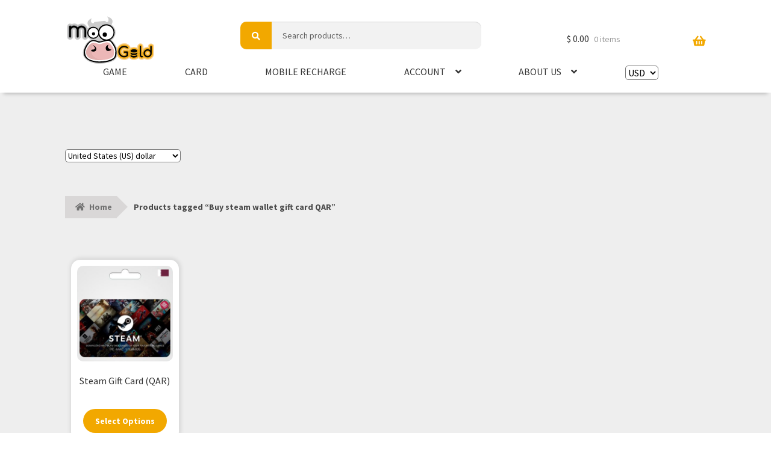

--- FILE ---
content_type: text/html; charset=UTF-8
request_url: https://moogold.com/product-tag/buy-steam-wallet-gift-card-qar/
body_size: 15979
content:












 
<!doctype html>
<html lang="en-US" class="n2webp">
<head>

<!-- Google tag (gtag.js) -->
<script async src="https://www.googletagmanager.com/gtag/js?id=G-S8S3L664M5"></script>
<script>
  window.dataLayer = window.dataLayer || [];
  function gtag(){dataLayer.push(arguments);}
  gtag('js', new Date());

  gtag('config', 'G-S8S3L664M5');
</script>
<!-- Google Tag Manager -->
<script>(function(w,d,s,l,i){w[l]=w[l]||[];w[l].push({'gtm.start':
new Date().getTime(),event:'gtm.js'});var f=d.getElementsByTagName(s)[0],
j=d.createElement(s),dl=l!='dataLayer'?'&l='+l:'';j.async=true;j.src=
'https://www.googletagmanager.com/gtm.js?id='+i+dl;f.parentNode.insertBefore(j,f);
})(window,document,'script','dataLayer','GTM-5GDK3JK');</script>
<!-- End Google Tag Manager -->


<meta charset="UTF-8">
<meta name="viewport" content="width=device-width, initial-scale=1">
<link rel="profile" href="https://gmpg.org/xfn/11">
<link rel="pingback" href="https://moogold.com/xmlrpc.php">

<link rel="apple-touch-icon" sizes="180x180" href="/icon/apple-touch-icon.png">
<link rel="icon" type="image/png" sizes="32x32" href="/icon/favicon-32x32.png">
<link rel="icon" type="image/png" sizes="16x16" href="/icon/favicon-16x16.png">
<link rel="manifest" href="/icon/site.webmanifest">
<link rel="mask-icon" href="/icon/safari-pinned-tab.svg" color="#f2a800">
<link rel="shortcut icon" href="/icon/favicon.ico">
<meta name="msapplication-TileColor" content="#f2a800">
<meta name="msapplication-config" content="/icon/browserconfig.xml">
<meta name="theme-color" content="#ffffff">

<meta name='robots' content='index, follow, max-image-preview:large, max-snippet:-1, max-video-preview:-1' />
	<style>img:is([sizes="auto" i], [sizes^="auto," i]) { contain-intrinsic-size: 3000px 1500px }</style>
	
	<!-- This site is optimized with the Yoast SEO plugin v25.9 - https://yoast.com/wordpress/plugins/seo/ -->
	<title>Buy steam wallet gift card QAR Archives - MooGold</title>
	<link rel="canonical" href="https://moogold.com/product-tag/buy-steam-wallet-gift-card-qar/" />
	<meta property="og:locale" content="en_US" />
	<meta property="og:type" content="article" />
	<meta property="og:title" content="Buy steam wallet gift card QAR Archives - MooGold" />
	<meta property="og:url" content="https://moogold.com/product-tag/buy-steam-wallet-gift-card-qar/" />
	<meta property="og:site_name" content="MooGold" />
	<meta name="twitter:card" content="summary_large_image" />
	<script type="application/ld+json" class="yoast-schema-graph">{"@context":"https://schema.org","@graph":[{"@type":"CollectionPage","@id":"https://moogold.com/product-tag/buy-steam-wallet-gift-card-qar/","url":"https://moogold.com/product-tag/buy-steam-wallet-gift-card-qar/","name":"Buy steam wallet gift card QAR Archives - MooGold","isPartOf":{"@id":"https://moogold.com/#website"},"primaryImageOfPage":{"@id":"https://moogold.com/product-tag/buy-steam-wallet-gift-card-qar/#primaryimage"},"image":{"@id":"https://moogold.com/product-tag/buy-steam-wallet-gift-card-qar/#primaryimage"},"thumbnailUrl":"https://cdn.moogold.com/2025/11/Steam-Gift-Card-QAR.jpg","breadcrumb":{"@id":"https://moogold.com/product-tag/buy-steam-wallet-gift-card-qar/#breadcrumb"},"inLanguage":"en-US"},{"@type":"ImageObject","inLanguage":"en-US","@id":"https://moogold.com/product-tag/buy-steam-wallet-gift-card-qar/#primaryimage","url":"https://cdn.moogold.com/2025/11/Steam-Gift-Card-QAR.jpg","contentUrl":"https://cdn.moogold.com/2025/11/Steam-Gift-Card-QAR.jpg","width":1080,"height":1080,"caption":"Steam Gift Card (QAR)"},{"@type":"BreadcrumbList","@id":"https://moogold.com/product-tag/buy-steam-wallet-gift-card-qar/#breadcrumb","itemListElement":[{"@type":"ListItem","position":1,"name":"Home","item":"https://moogold.com/"},{"@type":"ListItem","position":2,"name":"Buy steam wallet gift card QAR"}]},{"@type":"WebSite","@id":"https://moogold.com/#website","url":"https://moogold.com/","name":"MooGold","description":"","publisher":{"@id":"https://moogold.com/#organization"},"potentialAction":[{"@type":"SearchAction","target":{"@type":"EntryPoint","urlTemplate":"https://moogold.com/?s={search_term_string}"},"query-input":{"@type":"PropertyValueSpecification","valueRequired":true,"valueName":"search_term_string"}}],"inLanguage":"en-US"},{"@type":"Organization","@id":"https://moogold.com/#organization","name":"MooGold","url":"https://moogold.com/","logo":{"@type":"ImageObject","inLanguage":"en-US","@id":"https://moogold.com/#/schema/logo/image/","url":"https://cdn.moogold.com/2021/09/moogold.svg","contentUrl":"https://cdn.moogold.com/2021/09/moogold.svg","width":"1024","height":"1024","caption":"MooGold"},"image":{"@id":"https://moogold.com/#/schema/logo/image/"},"sameAs":["https://www.facebook.com/MooGoldOfficial/","https://www.instagram.com/moogold.official/?hl=en"]}]}</script>
	<!-- / Yoast SEO plugin. -->


<link rel='dns-prefetch' href='//fonts.googleapis.com' />
<link rel='stylesheet' id='storefront-top-bar-css' href='https://moogold.com/wp-content/plugins/storefront-top-bar/assets/css/storefront-top-bar.css?ver=d78393edcb73a604fe4e4ad485b3eb05' media='all' />
<link rel='stylesheet' id='wp-block-library-css' href='https://moogold.com/wp-includes/css/dist/block-library/style.min.css?ver=d78393edcb73a604fe4e4ad485b3eb05' media='all' />
<style id='wp-block-library-theme-inline-css'>
.wp-block-audio :where(figcaption){color:#555;font-size:13px;text-align:center}.is-dark-theme .wp-block-audio :where(figcaption){color:#ffffffa6}.wp-block-audio{margin:0 0 1em}.wp-block-code{border:1px solid #ccc;border-radius:4px;font-family:Menlo,Consolas,monaco,monospace;padding:.8em 1em}.wp-block-embed :where(figcaption){color:#555;font-size:13px;text-align:center}.is-dark-theme .wp-block-embed :where(figcaption){color:#ffffffa6}.wp-block-embed{margin:0 0 1em}.blocks-gallery-caption{color:#555;font-size:13px;text-align:center}.is-dark-theme .blocks-gallery-caption{color:#ffffffa6}:root :where(.wp-block-image figcaption){color:#555;font-size:13px;text-align:center}.is-dark-theme :root :where(.wp-block-image figcaption){color:#ffffffa6}.wp-block-image{margin:0 0 1em}.wp-block-pullquote{border-bottom:4px solid;border-top:4px solid;color:currentColor;margin-bottom:1.75em}.wp-block-pullquote cite,.wp-block-pullquote footer,.wp-block-pullquote__citation{color:currentColor;font-size:.8125em;font-style:normal;text-transform:uppercase}.wp-block-quote{border-left:.25em solid;margin:0 0 1.75em;padding-left:1em}.wp-block-quote cite,.wp-block-quote footer{color:currentColor;font-size:.8125em;font-style:normal;position:relative}.wp-block-quote:where(.has-text-align-right){border-left:none;border-right:.25em solid;padding-left:0;padding-right:1em}.wp-block-quote:where(.has-text-align-center){border:none;padding-left:0}.wp-block-quote.is-large,.wp-block-quote.is-style-large,.wp-block-quote:where(.is-style-plain){border:none}.wp-block-search .wp-block-search__label{font-weight:700}.wp-block-search__button{border:1px solid #ccc;padding:.375em .625em}:where(.wp-block-group.has-background){padding:1.25em 2.375em}.wp-block-separator.has-css-opacity{opacity:.4}.wp-block-separator{border:none;border-bottom:2px solid;margin-left:auto;margin-right:auto}.wp-block-separator.has-alpha-channel-opacity{opacity:1}.wp-block-separator:not(.is-style-wide):not(.is-style-dots){width:100px}.wp-block-separator.has-background:not(.is-style-dots){border-bottom:none;height:1px}.wp-block-separator.has-background:not(.is-style-wide):not(.is-style-dots){height:2px}.wp-block-table{margin:0 0 1em}.wp-block-table td,.wp-block-table th{word-break:normal}.wp-block-table :where(figcaption){color:#555;font-size:13px;text-align:center}.is-dark-theme .wp-block-table :where(figcaption){color:#ffffffa6}.wp-block-video :where(figcaption){color:#555;font-size:13px;text-align:center}.is-dark-theme .wp-block-video :where(figcaption){color:#ffffffa6}.wp-block-video{margin:0 0 1em}:root :where(.wp-block-template-part.has-background){margin-bottom:0;margin-top:0;padding:1.25em 2.375em}
</style>
<style id='classic-theme-styles-inline-css'>
/*! This file is auto-generated */
.wp-block-button__link{color:#fff;background-color:#32373c;border-radius:9999px;box-shadow:none;text-decoration:none;padding:calc(.667em + 2px) calc(1.333em + 2px);font-size:1.125em}.wp-block-file__button{background:#32373c;color:#fff;text-decoration:none}
</style>
<link rel='stylesheet' id='storefront-gutenberg-blocks-css' href='https://moogold.com/wp-content/themes/storefront/assets/css/base/gutenberg-blocks.css?ver=4.6.0' media='all' />
<style id='storefront-gutenberg-blocks-inline-css'>

				.wp-block-button__link:not(.has-text-color) {
					color: #333333;
				}

				.wp-block-button__link:not(.has-text-color):hover,
				.wp-block-button__link:not(.has-text-color):focus,
				.wp-block-button__link:not(.has-text-color):active {
					color: #333333;
				}

				.wp-block-button__link:not(.has-background) {
					background-color: #eeeeee;
				}

				.wp-block-button__link:not(.has-background):hover,
				.wp-block-button__link:not(.has-background):focus,
				.wp-block-button__link:not(.has-background):active {
					border-color: #d5d5d5;
					background-color: #d5d5d5;
				}

				.wc-block-grid__products .wc-block-grid__product .wp-block-button__link {
					background-color: #eeeeee;
					border-color: #eeeeee;
					color: #333333;
				}

				.wp-block-quote footer,
				.wp-block-quote cite,
				.wp-block-quote__citation {
					color: #6d6d6d;
				}

				.wp-block-pullquote cite,
				.wp-block-pullquote footer,
				.wp-block-pullquote__citation {
					color: #6d6d6d;
				}

				.wp-block-image figcaption {
					color: #6d6d6d;
				}

				.wp-block-separator.is-style-dots::before {
					color: #333333;
				}

				.wp-block-file a.wp-block-file__button {
					color: #333333;
					background-color: #eeeeee;
					border-color: #eeeeee;
				}

				.wp-block-file a.wp-block-file__button:hover,
				.wp-block-file a.wp-block-file__button:focus,
				.wp-block-file a.wp-block-file__button:active {
					color: #333333;
					background-color: #d5d5d5;
				}

				.wp-block-code,
				.wp-block-preformatted pre {
					color: #6d6d6d;
				}

				.wp-block-table:not( .has-background ):not( .is-style-stripes ) tbody tr:nth-child(2n) td {
					background-color: #fdfdfd;
				}

				.wp-block-cover .wp-block-cover__inner-container h1:not(.has-text-color),
				.wp-block-cover .wp-block-cover__inner-container h2:not(.has-text-color),
				.wp-block-cover .wp-block-cover__inner-container h3:not(.has-text-color),
				.wp-block-cover .wp-block-cover__inner-container h4:not(.has-text-color),
				.wp-block-cover .wp-block-cover__inner-container h5:not(.has-text-color),
				.wp-block-cover .wp-block-cover__inner-container h6:not(.has-text-color) {
					color: #000000;
				}

				.wc-block-components-price-slider__range-input-progress,
				.rtl .wc-block-components-price-slider__range-input-progress {
					--range-color: #7f54b3;
				}

				/* Target only IE11 */
				@media all and (-ms-high-contrast: none), (-ms-high-contrast: active) {
					.wc-block-components-price-slider__range-input-progress {
						background: #7f54b3;
					}
				}

				.wc-block-components-button:not(.is-link) {
					background-color: #333333;
					color: #ffffff;
				}

				.wc-block-components-button:not(.is-link):hover,
				.wc-block-components-button:not(.is-link):focus,
				.wc-block-components-button:not(.is-link):active {
					background-color: #1a1a1a;
					color: #ffffff;
				}

				.wc-block-components-button:not(.is-link):disabled {
					background-color: #333333;
					color: #ffffff;
				}

				.wc-block-cart__submit-container {
					background-color: #ffffff;
				}

				.wc-block-cart__submit-container::before {
					color: rgba(220,220,220,0.5);
				}

				.wc-block-components-order-summary-item__quantity {
					background-color: #ffffff;
					border-color: #6d6d6d;
					box-shadow: 0 0 0 2px #ffffff;
					color: #6d6d6d;
				}
			
</style>
<style id='global-styles-inline-css'>
:root{--wp--preset--aspect-ratio--square: 1;--wp--preset--aspect-ratio--4-3: 4/3;--wp--preset--aspect-ratio--3-4: 3/4;--wp--preset--aspect-ratio--3-2: 3/2;--wp--preset--aspect-ratio--2-3: 2/3;--wp--preset--aspect-ratio--16-9: 16/9;--wp--preset--aspect-ratio--9-16: 9/16;--wp--preset--color--black: #000000;--wp--preset--color--cyan-bluish-gray: #abb8c3;--wp--preset--color--white: #ffffff;--wp--preset--color--pale-pink: #f78da7;--wp--preset--color--vivid-red: #cf2e2e;--wp--preset--color--luminous-vivid-orange: #ff6900;--wp--preset--color--luminous-vivid-amber: #fcb900;--wp--preset--color--light-green-cyan: #7bdcb5;--wp--preset--color--vivid-green-cyan: #00d084;--wp--preset--color--pale-cyan-blue: #8ed1fc;--wp--preset--color--vivid-cyan-blue: #0693e3;--wp--preset--color--vivid-purple: #9b51e0;--wp--preset--gradient--vivid-cyan-blue-to-vivid-purple: linear-gradient(135deg,rgba(6,147,227,1) 0%,rgb(155,81,224) 100%);--wp--preset--gradient--light-green-cyan-to-vivid-green-cyan: linear-gradient(135deg,rgb(122,220,180) 0%,rgb(0,208,130) 100%);--wp--preset--gradient--luminous-vivid-amber-to-luminous-vivid-orange: linear-gradient(135deg,rgba(252,185,0,1) 0%,rgba(255,105,0,1) 100%);--wp--preset--gradient--luminous-vivid-orange-to-vivid-red: linear-gradient(135deg,rgba(255,105,0,1) 0%,rgb(207,46,46) 100%);--wp--preset--gradient--very-light-gray-to-cyan-bluish-gray: linear-gradient(135deg,rgb(238,238,238) 0%,rgb(169,184,195) 100%);--wp--preset--gradient--cool-to-warm-spectrum: linear-gradient(135deg,rgb(74,234,220) 0%,rgb(151,120,209) 20%,rgb(207,42,186) 40%,rgb(238,44,130) 60%,rgb(251,105,98) 80%,rgb(254,248,76) 100%);--wp--preset--gradient--blush-light-purple: linear-gradient(135deg,rgb(255,206,236) 0%,rgb(152,150,240) 100%);--wp--preset--gradient--blush-bordeaux: linear-gradient(135deg,rgb(254,205,165) 0%,rgb(254,45,45) 50%,rgb(107,0,62) 100%);--wp--preset--gradient--luminous-dusk: linear-gradient(135deg,rgb(255,203,112) 0%,rgb(199,81,192) 50%,rgb(65,88,208) 100%);--wp--preset--gradient--pale-ocean: linear-gradient(135deg,rgb(255,245,203) 0%,rgb(182,227,212) 50%,rgb(51,167,181) 100%);--wp--preset--gradient--electric-grass: linear-gradient(135deg,rgb(202,248,128) 0%,rgb(113,206,126) 100%);--wp--preset--gradient--midnight: linear-gradient(135deg,rgb(2,3,129) 0%,rgb(40,116,252) 100%);--wp--preset--font-size--small: 14px;--wp--preset--font-size--medium: 23px;--wp--preset--font-size--large: 26px;--wp--preset--font-size--x-large: 42px;--wp--preset--font-size--normal: 16px;--wp--preset--font-size--huge: 37px;--wp--preset--spacing--20: 0.44rem;--wp--preset--spacing--30: 0.67rem;--wp--preset--spacing--40: 1rem;--wp--preset--spacing--50: 1.5rem;--wp--preset--spacing--60: 2.25rem;--wp--preset--spacing--70: 3.38rem;--wp--preset--spacing--80: 5.06rem;--wp--preset--shadow--natural: 6px 6px 9px rgba(0, 0, 0, 0.2);--wp--preset--shadow--deep: 12px 12px 50px rgba(0, 0, 0, 0.4);--wp--preset--shadow--sharp: 6px 6px 0px rgba(0, 0, 0, 0.2);--wp--preset--shadow--outlined: 6px 6px 0px -3px rgba(255, 255, 255, 1), 6px 6px rgba(0, 0, 0, 1);--wp--preset--shadow--crisp: 6px 6px 0px rgba(0, 0, 0, 1);}:root :where(.is-layout-flow) > :first-child{margin-block-start: 0;}:root :where(.is-layout-flow) > :last-child{margin-block-end: 0;}:root :where(.is-layout-flow) > *{margin-block-start: 24px;margin-block-end: 0;}:root :where(.is-layout-constrained) > :first-child{margin-block-start: 0;}:root :where(.is-layout-constrained) > :last-child{margin-block-end: 0;}:root :where(.is-layout-constrained) > *{margin-block-start: 24px;margin-block-end: 0;}:root :where(.is-layout-flex){gap: 24px;}:root :where(.is-layout-grid){gap: 24px;}body .is-layout-flex{display: flex;}.is-layout-flex{flex-wrap: wrap;align-items: center;}.is-layout-flex > :is(*, div){margin: 0;}body .is-layout-grid{display: grid;}.is-layout-grid > :is(*, div){margin: 0;}.has-black-color{color: var(--wp--preset--color--black) !important;}.has-cyan-bluish-gray-color{color: var(--wp--preset--color--cyan-bluish-gray) !important;}.has-white-color{color: var(--wp--preset--color--white) !important;}.has-pale-pink-color{color: var(--wp--preset--color--pale-pink) !important;}.has-vivid-red-color{color: var(--wp--preset--color--vivid-red) !important;}.has-luminous-vivid-orange-color{color: var(--wp--preset--color--luminous-vivid-orange) !important;}.has-luminous-vivid-amber-color{color: var(--wp--preset--color--luminous-vivid-amber) !important;}.has-light-green-cyan-color{color: var(--wp--preset--color--light-green-cyan) !important;}.has-vivid-green-cyan-color{color: var(--wp--preset--color--vivid-green-cyan) !important;}.has-pale-cyan-blue-color{color: var(--wp--preset--color--pale-cyan-blue) !important;}.has-vivid-cyan-blue-color{color: var(--wp--preset--color--vivid-cyan-blue) !important;}.has-vivid-purple-color{color: var(--wp--preset--color--vivid-purple) !important;}.has-black-background-color{background-color: var(--wp--preset--color--black) !important;}.has-cyan-bluish-gray-background-color{background-color: var(--wp--preset--color--cyan-bluish-gray) !important;}.has-white-background-color{background-color: var(--wp--preset--color--white) !important;}.has-pale-pink-background-color{background-color: var(--wp--preset--color--pale-pink) !important;}.has-vivid-red-background-color{background-color: var(--wp--preset--color--vivid-red) !important;}.has-luminous-vivid-orange-background-color{background-color: var(--wp--preset--color--luminous-vivid-orange) !important;}.has-luminous-vivid-amber-background-color{background-color: var(--wp--preset--color--luminous-vivid-amber) !important;}.has-light-green-cyan-background-color{background-color: var(--wp--preset--color--light-green-cyan) !important;}.has-vivid-green-cyan-background-color{background-color: var(--wp--preset--color--vivid-green-cyan) !important;}.has-pale-cyan-blue-background-color{background-color: var(--wp--preset--color--pale-cyan-blue) !important;}.has-vivid-cyan-blue-background-color{background-color: var(--wp--preset--color--vivid-cyan-blue) !important;}.has-vivid-purple-background-color{background-color: var(--wp--preset--color--vivid-purple) !important;}.has-black-border-color{border-color: var(--wp--preset--color--black) !important;}.has-cyan-bluish-gray-border-color{border-color: var(--wp--preset--color--cyan-bluish-gray) !important;}.has-white-border-color{border-color: var(--wp--preset--color--white) !important;}.has-pale-pink-border-color{border-color: var(--wp--preset--color--pale-pink) !important;}.has-vivid-red-border-color{border-color: var(--wp--preset--color--vivid-red) !important;}.has-luminous-vivid-orange-border-color{border-color: var(--wp--preset--color--luminous-vivid-orange) !important;}.has-luminous-vivid-amber-border-color{border-color: var(--wp--preset--color--luminous-vivid-amber) !important;}.has-light-green-cyan-border-color{border-color: var(--wp--preset--color--light-green-cyan) !important;}.has-vivid-green-cyan-border-color{border-color: var(--wp--preset--color--vivid-green-cyan) !important;}.has-pale-cyan-blue-border-color{border-color: var(--wp--preset--color--pale-cyan-blue) !important;}.has-vivid-cyan-blue-border-color{border-color: var(--wp--preset--color--vivid-cyan-blue) !important;}.has-vivid-purple-border-color{border-color: var(--wp--preset--color--vivid-purple) !important;}.has-vivid-cyan-blue-to-vivid-purple-gradient-background{background: var(--wp--preset--gradient--vivid-cyan-blue-to-vivid-purple) !important;}.has-light-green-cyan-to-vivid-green-cyan-gradient-background{background: var(--wp--preset--gradient--light-green-cyan-to-vivid-green-cyan) !important;}.has-luminous-vivid-amber-to-luminous-vivid-orange-gradient-background{background: var(--wp--preset--gradient--luminous-vivid-amber-to-luminous-vivid-orange) !important;}.has-luminous-vivid-orange-to-vivid-red-gradient-background{background: var(--wp--preset--gradient--luminous-vivid-orange-to-vivid-red) !important;}.has-very-light-gray-to-cyan-bluish-gray-gradient-background{background: var(--wp--preset--gradient--very-light-gray-to-cyan-bluish-gray) !important;}.has-cool-to-warm-spectrum-gradient-background{background: var(--wp--preset--gradient--cool-to-warm-spectrum) !important;}.has-blush-light-purple-gradient-background{background: var(--wp--preset--gradient--blush-light-purple) !important;}.has-blush-bordeaux-gradient-background{background: var(--wp--preset--gradient--blush-bordeaux) !important;}.has-luminous-dusk-gradient-background{background: var(--wp--preset--gradient--luminous-dusk) !important;}.has-pale-ocean-gradient-background{background: var(--wp--preset--gradient--pale-ocean) !important;}.has-electric-grass-gradient-background{background: var(--wp--preset--gradient--electric-grass) !important;}.has-midnight-gradient-background{background: var(--wp--preset--gradient--midnight) !important;}.has-small-font-size{font-size: var(--wp--preset--font-size--small) !important;}.has-medium-font-size{font-size: var(--wp--preset--font-size--medium) !important;}.has-large-font-size{font-size: var(--wp--preset--font-size--large) !important;}.has-x-large-font-size{font-size: var(--wp--preset--font-size--x-large) !important;}
:root :where(.wp-block-pullquote){font-size: 1.5em;line-height: 1.6;}
</style>
<link rel='stylesheet' id='moogold-serial-style-css' href='https://moogold.com/wp-content/plugins/MooGold-Serial/assets/css/style.css?ver=d78393edcb73a604fe4e4ad485b3eb05' media='all' />
<link rel='stylesheet' id='moogold-wallet-style-frontend-css' href='https://moogold.com/wp-content/plugins/moogold-wallet/view/assets/css/style.css?ver=1.0.0' media='all' />
<link rel='stylesheet' id='sendex-css' href='https://moogold.com/wp-content/plugins/sendex/public/css/sendex-public.css?ver=1.2.7' media='all' />
<link rel='stylesheet' id='wc-aelia-cs-frontend-css' href='https://moogold.com/wp-content/plugins/woocommerce-aelia-currencyswitcher/src/design/css/frontend.css?ver=5.1.6.240414' media='all' />
<style id='woocommerce-inline-inline-css'>
.woocommerce form .form-row .required { visibility: visible; }
</style>
<link rel='stylesheet' id='woo-variation-swatches-css' href='https://moogold.com/wp-content/plugins/woo-variation-swatches/assets/css/frontend.min.css?ver=1757786303' media='all' />
<style id='woo-variation-swatches-inline-css'>
:root {
--wvs-tick:url("data:image/svg+xml;utf8,%3Csvg filter='drop-shadow(0px 0px 2px rgb(0 0 0 / .8))' xmlns='http://www.w3.org/2000/svg'  viewBox='0 0 30 30'%3E%3Cpath fill='none' stroke='%23ffffff' stroke-linecap='round' stroke-linejoin='round' stroke-width='4' d='M4 16L11 23 27 7'/%3E%3C/svg%3E");

--wvs-cross:url("data:image/svg+xml;utf8,%3Csvg filter='drop-shadow(0px 0px 5px rgb(255 255 255 / .6))' xmlns='http://www.w3.org/2000/svg' width='72px' height='72px' viewBox='0 0 24 24'%3E%3Cpath fill='none' stroke='%23ff0000' stroke-linecap='round' stroke-width='0.6' d='M5 5L19 19M19 5L5 19'/%3E%3C/svg%3E");
--wvs-single-product-item-width:30px;
--wvs-single-product-item-height:40px;
--wvs-single-product-item-font-size:16px}
</style>
<link rel='stylesheet' id='brands-styles-css' href='https://moogold.com/wp-content/plugins/woocommerce/assets/css/brands.css?ver=9.8.5' media='all' />
<link rel='stylesheet' id='wc-social-login-frontend-css' href='https://moogold.com/wp-content/plugins/woocommerce-social-login/assets/css/frontend/wc-social-login.min.css?ver=2.15.1' media='all' />
<style id='wc-social-login-frontend-inline-css'>
 a.button-social-login.button-social-login-facebook, .widget-area a.button-social-login.button-social-login-facebook, .social-badge.social-badge-facebook { background: #3b5998; border-color: #3b5998; } a.button-social-login.button-social-login-google, .widget-area a.button-social-login.button-social-login-google, .social-badge.social-badge-google { background: #4285f4; border-color: #4285f4; } 
</style>
<link rel='stylesheet' id='parent-theme-css' href='https://moogold.com/wp-content/themes/storefront/style.css?ver=d78393edcb73a604fe4e4ad485b3eb05' media='all' />
<link rel='stylesheet' id='child-theme-css' href='https://moogold.com/wp-content/themes/storefront-moogold/style.css?ver=d78393edcb73a604fe4e4ad485b3eb05' media='all' />
<link rel='stylesheet' id='storefront-style-css' href='https://moogold.com/wp-content/themes/storefront/style.css?ver=4.6.0' media='all' />
<style id='storefront-style-inline-css'>

			.main-navigation ul li a,
			.site-title a,
			ul.menu li a,
			.site-branding h1 a,
			button.menu-toggle,
			button.menu-toggle:hover,
			.handheld-navigation .dropdown-toggle {
				color: #333333;
			}

			button.menu-toggle,
			button.menu-toggle:hover {
				border-color: #333333;
			}

			.main-navigation ul li a:hover,
			.main-navigation ul li:hover > a,
			.site-title a:hover,
			.site-header ul.menu li.current-menu-item > a {
				color: #747474;
			}

			table:not( .has-background ) th {
				background-color: #f8f8f8;
			}

			table:not( .has-background ) tbody td {
				background-color: #fdfdfd;
			}

			table:not( .has-background ) tbody tr:nth-child(2n) td,
			fieldset,
			fieldset legend {
				background-color: #fbfbfb;
			}

			.site-header,
			.secondary-navigation ul ul,
			.main-navigation ul.menu > li.menu-item-has-children:after,
			.secondary-navigation ul.menu ul,
			.storefront-handheld-footer-bar,
			.storefront-handheld-footer-bar ul li > a,
			.storefront-handheld-footer-bar ul li.search .site-search,
			button.menu-toggle,
			button.menu-toggle:hover {
				background-color: #ffffff;
			}

			p.site-description,
			.site-header,
			.storefront-handheld-footer-bar {
				color: #404040;
			}

			button.menu-toggle:after,
			button.menu-toggle:before,
			button.menu-toggle span:before {
				background-color: #333333;
			}

			h1, h2, h3, h4, h5, h6, .wc-block-grid__product-title {
				color: #333333;
			}

			.widget h1 {
				border-bottom-color: #333333;
			}

			body,
			.secondary-navigation a {
				color: #6d6d6d;
			}

			.widget-area .widget a,
			.hentry .entry-header .posted-on a,
			.hentry .entry-header .post-author a,
			.hentry .entry-header .post-comments a,
			.hentry .entry-header .byline a {
				color: #727272;
			}

			a {
				color: #7f54b3;
			}

			a:focus,
			button:focus,
			.button.alt:focus,
			input:focus,
			textarea:focus,
			input[type="button"]:focus,
			input[type="reset"]:focus,
			input[type="submit"]:focus,
			input[type="email"]:focus,
			input[type="tel"]:focus,
			input[type="url"]:focus,
			input[type="password"]:focus,
			input[type="search"]:focus {
				outline-color: #7f54b3;
			}

			button, input[type="button"], input[type="reset"], input[type="submit"], .button, .widget a.button {
				background-color: #eeeeee;
				border-color: #eeeeee;
				color: #333333;
			}

			button:hover, input[type="button"]:hover, input[type="reset"]:hover, input[type="submit"]:hover, .button:hover, .widget a.button:hover {
				background-color: #d5d5d5;
				border-color: #d5d5d5;
				color: #333333;
			}

			button.alt, input[type="button"].alt, input[type="reset"].alt, input[type="submit"].alt, .button.alt, .widget-area .widget a.button.alt {
				background-color: #333333;
				border-color: #333333;
				color: #ffffff;
			}

			button.alt:hover, input[type="button"].alt:hover, input[type="reset"].alt:hover, input[type="submit"].alt:hover, .button.alt:hover, .widget-area .widget a.button.alt:hover {
				background-color: #1a1a1a;
				border-color: #1a1a1a;
				color: #ffffff;
			}

			.pagination .page-numbers li .page-numbers.current {
				background-color: #e6e6e6;
				color: #636363;
			}

			#comments .comment-list .comment-content .comment-text {
				background-color: #f8f8f8;
			}

			.site-footer {
				background-color: #f0f0f0;
				color: #6d6d6d;
			}

			.site-footer a:not(.button):not(.components-button) {
				color: #333333;
			}

			.site-footer .storefront-handheld-footer-bar a:not(.button):not(.components-button) {
				color: #333333;
			}

			.site-footer h1, .site-footer h2, .site-footer h3, .site-footer h4, .site-footer h5, .site-footer h6, .site-footer .widget .widget-title, .site-footer .widget .widgettitle {
				color: #333333;
			}

			.page-template-template-homepage.has-post-thumbnail .type-page.has-post-thumbnail .entry-title {
				color: #000000;
			}

			.page-template-template-homepage.has-post-thumbnail .type-page.has-post-thumbnail .entry-content {
				color: #000000;
			}

			@media screen and ( min-width: 768px ) {
				.secondary-navigation ul.menu a:hover {
					color: #595959;
				}

				.secondary-navigation ul.menu a {
					color: #404040;
				}

				.main-navigation ul.menu ul.sub-menu,
				.main-navigation ul.nav-menu ul.children {
					background-color: #f0f0f0;
				}

				.site-header {
					border-bottom-color: #f0f0f0;
				}
			}
</style>
<link rel='stylesheet' id='storefront-icons-css' href='https://moogold.com/wp-content/themes/storefront/assets/css/base/icons.css?ver=4.6.0' media='all' />
<style type="text/css">@font-face {font-family:Source Sans Pro;font-style:normal;font-weight:400;src:url(/cf-fonts/s/source-sans-pro/5.0.11/greek-ext/400/normal.woff2);unicode-range:U+1F00-1FFF;font-display:swap;}@font-face {font-family:Source Sans Pro;font-style:normal;font-weight:400;src:url(/cf-fonts/s/source-sans-pro/5.0.11/latin-ext/400/normal.woff2);unicode-range:U+0100-02AF,U+0304,U+0308,U+0329,U+1E00-1E9F,U+1EF2-1EFF,U+2020,U+20A0-20AB,U+20AD-20CF,U+2113,U+2C60-2C7F,U+A720-A7FF;font-display:swap;}@font-face {font-family:Source Sans Pro;font-style:normal;font-weight:400;src:url(/cf-fonts/s/source-sans-pro/5.0.11/greek/400/normal.woff2);unicode-range:U+0370-03FF;font-display:swap;}@font-face {font-family:Source Sans Pro;font-style:normal;font-weight:400;src:url(/cf-fonts/s/source-sans-pro/5.0.11/latin/400/normal.woff2);unicode-range:U+0000-00FF,U+0131,U+0152-0153,U+02BB-02BC,U+02C6,U+02DA,U+02DC,U+0304,U+0308,U+0329,U+2000-206F,U+2074,U+20AC,U+2122,U+2191,U+2193,U+2212,U+2215,U+FEFF,U+FFFD;font-display:swap;}@font-face {font-family:Source Sans Pro;font-style:normal;font-weight:400;src:url(/cf-fonts/s/source-sans-pro/5.0.11/cyrillic-ext/400/normal.woff2);unicode-range:U+0460-052F,U+1C80-1C88,U+20B4,U+2DE0-2DFF,U+A640-A69F,U+FE2E-FE2F;font-display:swap;}@font-face {font-family:Source Sans Pro;font-style:normal;font-weight:400;src:url(/cf-fonts/s/source-sans-pro/5.0.11/vietnamese/400/normal.woff2);unicode-range:U+0102-0103,U+0110-0111,U+0128-0129,U+0168-0169,U+01A0-01A1,U+01AF-01B0,U+0300-0301,U+0303-0304,U+0308-0309,U+0323,U+0329,U+1EA0-1EF9,U+20AB;font-display:swap;}@font-face {font-family:Source Sans Pro;font-style:normal;font-weight:400;src:url(/cf-fonts/s/source-sans-pro/5.0.11/cyrillic/400/normal.woff2);unicode-range:U+0301,U+0400-045F,U+0490-0491,U+04B0-04B1,U+2116;font-display:swap;}@font-face {font-family:Source Sans Pro;font-style:normal;font-weight:300;src:url(/cf-fonts/s/source-sans-pro/5.0.11/vietnamese/300/normal.woff2);unicode-range:U+0102-0103,U+0110-0111,U+0128-0129,U+0168-0169,U+01A0-01A1,U+01AF-01B0,U+0300-0301,U+0303-0304,U+0308-0309,U+0323,U+0329,U+1EA0-1EF9,U+20AB;font-display:swap;}@font-face {font-family:Source Sans Pro;font-style:normal;font-weight:300;src:url(/cf-fonts/s/source-sans-pro/5.0.11/latin/300/normal.woff2);unicode-range:U+0000-00FF,U+0131,U+0152-0153,U+02BB-02BC,U+02C6,U+02DA,U+02DC,U+0304,U+0308,U+0329,U+2000-206F,U+2074,U+20AC,U+2122,U+2191,U+2193,U+2212,U+2215,U+FEFF,U+FFFD;font-display:swap;}@font-face {font-family:Source Sans Pro;font-style:normal;font-weight:300;src:url(/cf-fonts/s/source-sans-pro/5.0.11/greek/300/normal.woff2);unicode-range:U+0370-03FF;font-display:swap;}@font-face {font-family:Source Sans Pro;font-style:normal;font-weight:300;src:url(/cf-fonts/s/source-sans-pro/5.0.11/cyrillic/300/normal.woff2);unicode-range:U+0301,U+0400-045F,U+0490-0491,U+04B0-04B1,U+2116;font-display:swap;}@font-face {font-family:Source Sans Pro;font-style:normal;font-weight:300;src:url(/cf-fonts/s/source-sans-pro/5.0.11/cyrillic-ext/300/normal.woff2);unicode-range:U+0460-052F,U+1C80-1C88,U+20B4,U+2DE0-2DFF,U+A640-A69F,U+FE2E-FE2F;font-display:swap;}@font-face {font-family:Source Sans Pro;font-style:normal;font-weight:300;src:url(/cf-fonts/s/source-sans-pro/5.0.11/greek-ext/300/normal.woff2);unicode-range:U+1F00-1FFF;font-display:swap;}@font-face {font-family:Source Sans Pro;font-style:normal;font-weight:300;src:url(/cf-fonts/s/source-sans-pro/5.0.11/latin-ext/300/normal.woff2);unicode-range:U+0100-02AF,U+0304,U+0308,U+0329,U+1E00-1E9F,U+1EF2-1EFF,U+2020,U+20A0-20AB,U+20AD-20CF,U+2113,U+2C60-2C7F,U+A720-A7FF;font-display:swap;}@font-face {font-family:Source Sans Pro;font-style:italic;font-weight:300;src:url(/cf-fonts/s/source-sans-pro/5.0.11/greek/300/italic.woff2);unicode-range:U+0370-03FF;font-display:swap;}@font-face {font-family:Source Sans Pro;font-style:italic;font-weight:300;src:url(/cf-fonts/s/source-sans-pro/5.0.11/greek-ext/300/italic.woff2);unicode-range:U+1F00-1FFF;font-display:swap;}@font-face {font-family:Source Sans Pro;font-style:italic;font-weight:300;src:url(/cf-fonts/s/source-sans-pro/5.0.11/latin-ext/300/italic.woff2);unicode-range:U+0100-02AF,U+0304,U+0308,U+0329,U+1E00-1E9F,U+1EF2-1EFF,U+2020,U+20A0-20AB,U+20AD-20CF,U+2113,U+2C60-2C7F,U+A720-A7FF;font-display:swap;}@font-face {font-family:Source Sans Pro;font-style:italic;font-weight:300;src:url(/cf-fonts/s/source-sans-pro/5.0.11/latin/300/italic.woff2);unicode-range:U+0000-00FF,U+0131,U+0152-0153,U+02BB-02BC,U+02C6,U+02DA,U+02DC,U+0304,U+0308,U+0329,U+2000-206F,U+2074,U+20AC,U+2122,U+2191,U+2193,U+2212,U+2215,U+FEFF,U+FFFD;font-display:swap;}@font-face {font-family:Source Sans Pro;font-style:italic;font-weight:300;src:url(/cf-fonts/s/source-sans-pro/5.0.11/cyrillic/300/italic.woff2);unicode-range:U+0301,U+0400-045F,U+0490-0491,U+04B0-04B1,U+2116;font-display:swap;}@font-face {font-family:Source Sans Pro;font-style:italic;font-weight:300;src:url(/cf-fonts/s/source-sans-pro/5.0.11/cyrillic-ext/300/italic.woff2);unicode-range:U+0460-052F,U+1C80-1C88,U+20B4,U+2DE0-2DFF,U+A640-A69F,U+FE2E-FE2F;font-display:swap;}@font-face {font-family:Source Sans Pro;font-style:italic;font-weight:300;src:url(/cf-fonts/s/source-sans-pro/5.0.11/vietnamese/300/italic.woff2);unicode-range:U+0102-0103,U+0110-0111,U+0128-0129,U+0168-0169,U+01A0-01A1,U+01AF-01B0,U+0300-0301,U+0303-0304,U+0308-0309,U+0323,U+0329,U+1EA0-1EF9,U+20AB;font-display:swap;}@font-face {font-family:Source Sans Pro;font-style:italic;font-weight:400;src:url(/cf-fonts/s/source-sans-pro/5.0.11/latin-ext/400/italic.woff2);unicode-range:U+0100-02AF,U+0304,U+0308,U+0329,U+1E00-1E9F,U+1EF2-1EFF,U+2020,U+20A0-20AB,U+20AD-20CF,U+2113,U+2C60-2C7F,U+A720-A7FF;font-display:swap;}@font-face {font-family:Source Sans Pro;font-style:italic;font-weight:400;src:url(/cf-fonts/s/source-sans-pro/5.0.11/vietnamese/400/italic.woff2);unicode-range:U+0102-0103,U+0110-0111,U+0128-0129,U+0168-0169,U+01A0-01A1,U+01AF-01B0,U+0300-0301,U+0303-0304,U+0308-0309,U+0323,U+0329,U+1EA0-1EF9,U+20AB;font-display:swap;}@font-face {font-family:Source Sans Pro;font-style:italic;font-weight:400;src:url(/cf-fonts/s/source-sans-pro/5.0.11/greek/400/italic.woff2);unicode-range:U+0370-03FF;font-display:swap;}@font-face {font-family:Source Sans Pro;font-style:italic;font-weight:400;src:url(/cf-fonts/s/source-sans-pro/5.0.11/cyrillic/400/italic.woff2);unicode-range:U+0301,U+0400-045F,U+0490-0491,U+04B0-04B1,U+2116;font-display:swap;}@font-face {font-family:Source Sans Pro;font-style:italic;font-weight:400;src:url(/cf-fonts/s/source-sans-pro/5.0.11/greek-ext/400/italic.woff2);unicode-range:U+1F00-1FFF;font-display:swap;}@font-face {font-family:Source Sans Pro;font-style:italic;font-weight:400;src:url(/cf-fonts/s/source-sans-pro/5.0.11/latin/400/italic.woff2);unicode-range:U+0000-00FF,U+0131,U+0152-0153,U+02BB-02BC,U+02C6,U+02DA,U+02DC,U+0304,U+0308,U+0329,U+2000-206F,U+2074,U+20AC,U+2122,U+2191,U+2193,U+2212,U+2215,U+FEFF,U+FFFD;font-display:swap;}@font-face {font-family:Source Sans Pro;font-style:italic;font-weight:400;src:url(/cf-fonts/s/source-sans-pro/5.0.11/cyrillic-ext/400/italic.woff2);unicode-range:U+0460-052F,U+1C80-1C88,U+20B4,U+2DE0-2DFF,U+A640-A69F,U+FE2E-FE2F;font-display:swap;}@font-face {font-family:Source Sans Pro;font-style:normal;font-weight:600;src:url(/cf-fonts/s/source-sans-pro/5.0.11/vietnamese/600/normal.woff2);unicode-range:U+0102-0103,U+0110-0111,U+0128-0129,U+0168-0169,U+01A0-01A1,U+01AF-01B0,U+0300-0301,U+0303-0304,U+0308-0309,U+0323,U+0329,U+1EA0-1EF9,U+20AB;font-display:swap;}@font-face {font-family:Source Sans Pro;font-style:normal;font-weight:600;src:url(/cf-fonts/s/source-sans-pro/5.0.11/greek/600/normal.woff2);unicode-range:U+0370-03FF;font-display:swap;}@font-face {font-family:Source Sans Pro;font-style:normal;font-weight:600;src:url(/cf-fonts/s/source-sans-pro/5.0.11/cyrillic-ext/600/normal.woff2);unicode-range:U+0460-052F,U+1C80-1C88,U+20B4,U+2DE0-2DFF,U+A640-A69F,U+FE2E-FE2F;font-display:swap;}@font-face {font-family:Source Sans Pro;font-style:normal;font-weight:600;src:url(/cf-fonts/s/source-sans-pro/5.0.11/greek-ext/600/normal.woff2);unicode-range:U+1F00-1FFF;font-display:swap;}@font-face {font-family:Source Sans Pro;font-style:normal;font-weight:600;src:url(/cf-fonts/s/source-sans-pro/5.0.11/latin/600/normal.woff2);unicode-range:U+0000-00FF,U+0131,U+0152-0153,U+02BB-02BC,U+02C6,U+02DA,U+02DC,U+0304,U+0308,U+0329,U+2000-206F,U+2074,U+20AC,U+2122,U+2191,U+2193,U+2212,U+2215,U+FEFF,U+FFFD;font-display:swap;}@font-face {font-family:Source Sans Pro;font-style:normal;font-weight:600;src:url(/cf-fonts/s/source-sans-pro/5.0.11/latin-ext/600/normal.woff2);unicode-range:U+0100-02AF,U+0304,U+0308,U+0329,U+1E00-1E9F,U+1EF2-1EFF,U+2020,U+20A0-20AB,U+20AD-20CF,U+2113,U+2C60-2C7F,U+A720-A7FF;font-display:swap;}@font-face {font-family:Source Sans Pro;font-style:normal;font-weight:600;src:url(/cf-fonts/s/source-sans-pro/5.0.11/cyrillic/600/normal.woff2);unicode-range:U+0301,U+0400-045F,U+0490-0491,U+04B0-04B1,U+2116;font-display:swap;}@font-face {font-family:Source Sans Pro;font-style:normal;font-weight:700;src:url(/cf-fonts/s/source-sans-pro/5.0.11/cyrillic-ext/700/normal.woff2);unicode-range:U+0460-052F,U+1C80-1C88,U+20B4,U+2DE0-2DFF,U+A640-A69F,U+FE2E-FE2F;font-display:swap;}@font-face {font-family:Source Sans Pro;font-style:normal;font-weight:700;src:url(/cf-fonts/s/source-sans-pro/5.0.11/greek-ext/700/normal.woff2);unicode-range:U+1F00-1FFF;font-display:swap;}@font-face {font-family:Source Sans Pro;font-style:normal;font-weight:700;src:url(/cf-fonts/s/source-sans-pro/5.0.11/latin/700/normal.woff2);unicode-range:U+0000-00FF,U+0131,U+0152-0153,U+02BB-02BC,U+02C6,U+02DA,U+02DC,U+0304,U+0308,U+0329,U+2000-206F,U+2074,U+20AC,U+2122,U+2191,U+2193,U+2212,U+2215,U+FEFF,U+FFFD;font-display:swap;}@font-face {font-family:Source Sans Pro;font-style:normal;font-weight:700;src:url(/cf-fonts/s/source-sans-pro/5.0.11/cyrillic/700/normal.woff2);unicode-range:U+0301,U+0400-045F,U+0490-0491,U+04B0-04B1,U+2116;font-display:swap;}@font-face {font-family:Source Sans Pro;font-style:normal;font-weight:700;src:url(/cf-fonts/s/source-sans-pro/5.0.11/latin-ext/700/normal.woff2);unicode-range:U+0100-02AF,U+0304,U+0308,U+0329,U+1E00-1E9F,U+1EF2-1EFF,U+2020,U+20A0-20AB,U+20AD-20CF,U+2113,U+2C60-2C7F,U+A720-A7FF;font-display:swap;}@font-face {font-family:Source Sans Pro;font-style:normal;font-weight:700;src:url(/cf-fonts/s/source-sans-pro/5.0.11/greek/700/normal.woff2);unicode-range:U+0370-03FF;font-display:swap;}@font-face {font-family:Source Sans Pro;font-style:normal;font-weight:700;src:url(/cf-fonts/s/source-sans-pro/5.0.11/vietnamese/700/normal.woff2);unicode-range:U+0102-0103,U+0110-0111,U+0128-0129,U+0168-0169,U+01A0-01A1,U+01AF-01B0,U+0300-0301,U+0303-0304,U+0308-0309,U+0323,U+0329,U+1EA0-1EF9,U+20AB;font-display:swap;}@font-face {font-family:Source Sans Pro;font-style:normal;font-weight:900;src:url(/cf-fonts/s/source-sans-pro/5.0.11/cyrillic/900/normal.woff2);unicode-range:U+0301,U+0400-045F,U+0490-0491,U+04B0-04B1,U+2116;font-display:swap;}@font-face {font-family:Source Sans Pro;font-style:normal;font-weight:900;src:url(/cf-fonts/s/source-sans-pro/5.0.11/greek/900/normal.woff2);unicode-range:U+0370-03FF;font-display:swap;}@font-face {font-family:Source Sans Pro;font-style:normal;font-weight:900;src:url(/cf-fonts/s/source-sans-pro/5.0.11/cyrillic-ext/900/normal.woff2);unicode-range:U+0460-052F,U+1C80-1C88,U+20B4,U+2DE0-2DFF,U+A640-A69F,U+FE2E-FE2F;font-display:swap;}@font-face {font-family:Source Sans Pro;font-style:normal;font-weight:900;src:url(/cf-fonts/s/source-sans-pro/5.0.11/latin/900/normal.woff2);unicode-range:U+0000-00FF,U+0131,U+0152-0153,U+02BB-02BC,U+02C6,U+02DA,U+02DC,U+0304,U+0308,U+0329,U+2000-206F,U+2074,U+20AC,U+2122,U+2191,U+2193,U+2212,U+2215,U+FEFF,U+FFFD;font-display:swap;}@font-face {font-family:Source Sans Pro;font-style:normal;font-weight:900;src:url(/cf-fonts/s/source-sans-pro/5.0.11/greek-ext/900/normal.woff2);unicode-range:U+1F00-1FFF;font-display:swap;}@font-face {font-family:Source Sans Pro;font-style:normal;font-weight:900;src:url(/cf-fonts/s/source-sans-pro/5.0.11/vietnamese/900/normal.woff2);unicode-range:U+0102-0103,U+0110-0111,U+0128-0129,U+0168-0169,U+01A0-01A1,U+01AF-01B0,U+0300-0301,U+0303-0304,U+0308-0309,U+0323,U+0329,U+1EA0-1EF9,U+20AB;font-display:swap;}@font-face {font-family:Source Sans Pro;font-style:normal;font-weight:900;src:url(/cf-fonts/s/source-sans-pro/5.0.11/latin-ext/900/normal.woff2);unicode-range:U+0100-02AF,U+0304,U+0308,U+0329,U+1E00-1E9F,U+1EF2-1EFF,U+2020,U+20A0-20AB,U+20AD-20CF,U+2113,U+2C60-2C7F,U+A720-A7FF;font-display:swap;}</style>
<link rel='stylesheet' id='storefront-woocommerce-style-css' href='https://moogold.com/wp-content/themes/storefront/assets/css/woocommerce/woocommerce.css?ver=4.6.0' media='all' />
<style id='storefront-woocommerce-style-inline-css'>
@font-face {
				font-family: star;
				src: url(https://moogold.com/wp-content/plugins/woocommerce/assets/fonts/star.eot);
				src:
					url(https://moogold.com/wp-content/plugins/woocommerce/assets/fonts/star.eot?#iefix) format("embedded-opentype"),
					url(https://moogold.com/wp-content/plugins/woocommerce/assets/fonts/star.woff) format("woff"),
					url(https://moogold.com/wp-content/plugins/woocommerce/assets/fonts/star.ttf) format("truetype"),
					url(https://moogold.com/wp-content/plugins/woocommerce/assets/fonts/star.svg#star) format("svg");
				font-weight: 400;
				font-style: normal;
			}
			@font-face {
				font-family: WooCommerce;
				src: url(https://moogold.com/wp-content/plugins/woocommerce/assets/fonts/WooCommerce.eot);
				src:
					url(https://moogold.com/wp-content/plugins/woocommerce/assets/fonts/WooCommerce.eot?#iefix) format("embedded-opentype"),
					url(https://moogold.com/wp-content/plugins/woocommerce/assets/fonts/WooCommerce.woff) format("woff"),
					url(https://moogold.com/wp-content/plugins/woocommerce/assets/fonts/WooCommerce.ttf) format("truetype"),
					url(https://moogold.com/wp-content/plugins/woocommerce/assets/fonts/WooCommerce.svg#WooCommerce) format("svg");
				font-weight: 400;
				font-style: normal;
			}

			a.cart-contents,
			.site-header-cart .widget_shopping_cart a {
				color: #333333;
			}

			a.cart-contents:hover,
			.site-header-cart .widget_shopping_cart a:hover,
			.site-header-cart:hover > li > a {
				color: #747474;
			}

			table.cart td.product-remove,
			table.cart td.actions {
				border-top-color: #ffffff;
			}

			.storefront-handheld-footer-bar ul li.cart .count {
				background-color: #333333;
				color: #ffffff;
				border-color: #ffffff;
			}

			.woocommerce-tabs ul.tabs li.active a,
			ul.products li.product .price,
			.onsale,
			.wc-block-grid__product-onsale,
			.widget_search form:before,
			.widget_product_search form:before {
				color: #6d6d6d;
			}

			.woocommerce-breadcrumb a,
			a.woocommerce-review-link,
			.product_meta a {
				color: #727272;
			}

			.wc-block-grid__product-onsale,
			.onsale {
				border-color: #6d6d6d;
			}

			.star-rating span:before,
			.quantity .plus, .quantity .minus,
			p.stars a:hover:after,
			p.stars a:after,
			.star-rating span:before,
			#payment .payment_methods li input[type=radio]:first-child:checked+label:before {
				color: #7f54b3;
			}

			.widget_price_filter .ui-slider .ui-slider-range,
			.widget_price_filter .ui-slider .ui-slider-handle {
				background-color: #7f54b3;
			}

			.order_details {
				background-color: #f8f8f8;
			}

			.order_details > li {
				border-bottom: 1px dotted #e3e3e3;
			}

			.order_details:before,
			.order_details:after {
				background: -webkit-linear-gradient(transparent 0,transparent 0),-webkit-linear-gradient(135deg,#f8f8f8 33.33%,transparent 33.33%),-webkit-linear-gradient(45deg,#f8f8f8 33.33%,transparent 33.33%)
			}

			#order_review {
				background-color: #ffffff;
			}

			#payment .payment_methods > li .payment_box,
			#payment .place-order {
				background-color: #fafafa;
			}

			#payment .payment_methods > li:not(.woocommerce-notice) {
				background-color: #f5f5f5;
			}

			#payment .payment_methods > li:not(.woocommerce-notice):hover {
				background-color: #f0f0f0;
			}

			.woocommerce-pagination .page-numbers li .page-numbers.current {
				background-color: #e6e6e6;
				color: #636363;
			}

			.wc-block-grid__product-onsale,
			.onsale,
			.woocommerce-pagination .page-numbers li .page-numbers:not(.current) {
				color: #6d6d6d;
			}

			p.stars a:before,
			p.stars a:hover~a:before,
			p.stars.selected a.active~a:before {
				color: #6d6d6d;
			}

			p.stars.selected a.active:before,
			p.stars:hover a:before,
			p.stars.selected a:not(.active):before,
			p.stars.selected a.active:before {
				color: #7f54b3;
			}

			.single-product div.product .woocommerce-product-gallery .woocommerce-product-gallery__trigger {
				background-color: #eeeeee;
				color: #333333;
			}

			.single-product div.product .woocommerce-product-gallery .woocommerce-product-gallery__trigger:hover {
				background-color: #d5d5d5;
				border-color: #d5d5d5;
				color: #333333;
			}

			.button.added_to_cart:focus,
			.button.wc-forward:focus {
				outline-color: #7f54b3;
			}

			.added_to_cart,
			.site-header-cart .widget_shopping_cart a.button,
			.wc-block-grid__products .wc-block-grid__product .wp-block-button__link {
				background-color: #eeeeee;
				border-color: #eeeeee;
				color: #333333;
			}

			.added_to_cart:hover,
			.site-header-cart .widget_shopping_cart a.button:hover,
			.wc-block-grid__products .wc-block-grid__product .wp-block-button__link:hover {
				background-color: #d5d5d5;
				border-color: #d5d5d5;
				color: #333333;
			}

			.added_to_cart.alt, .added_to_cart, .widget a.button.checkout {
				background-color: #333333;
				border-color: #333333;
				color: #ffffff;
			}

			.added_to_cart.alt:hover, .added_to_cart:hover, .widget a.button.checkout:hover {
				background-color: #1a1a1a;
				border-color: #1a1a1a;
				color: #ffffff;
			}

			.button.loading {
				color: #eeeeee;
			}

			.button.loading:hover {
				background-color: #eeeeee;
			}

			.button.loading:after {
				color: #333333;
			}

			@media screen and ( min-width: 768px ) {
				.site-header-cart .widget_shopping_cart,
				.site-header .product_list_widget li .quantity {
					color: #404040;
				}

				.site-header-cart .widget_shopping_cart .buttons,
				.site-header-cart .widget_shopping_cart .total {
					background-color: #f5f5f5;
				}

				.site-header-cart .widget_shopping_cart {
					background-color: #f0f0f0;
				}
			}
				.storefront-product-pagination a {
					color: #6d6d6d;
					background-color: #ffffff;
				}
				.storefront-sticky-add-to-cart {
					color: #6d6d6d;
					background-color: #ffffff;
				}

				.storefront-sticky-add-to-cart a:not(.button) {
					color: #333333;
				}
</style>
<link rel='stylesheet' id='storefront-child-style-css' href='https://moogold.com/wp-content/themes/storefront-moogold/style.css?ver=1.0.0' media='all' />
<link rel='stylesheet' id='storefront-woocommerce-brands-style-css' href='https://moogold.com/wp-content/themes/storefront/assets/css/woocommerce/extensions/brands.css?ver=4.6.0' media='all' />
<script src="https://moogold.com/wp-includes/js/jquery/jquery.min.js?ver=3.7.1" id="jquery-core-js"></script>
<script src="https://moogold.com/wp-includes/js/jquery/jquery-migrate.min.js?ver=3.4.1" id="jquery-migrate-js"></script>
<script src="https://moogold.com/wp-content/plugins/sendex/public/js/sendex-public.js?ver=1.5" id="sendex-js"></script>
<script src="https://moogold.com/wp-content/plugins/woocommerce/assets/js/jquery-blockui/jquery.blockUI.min.js?ver=2.7.0-wc.9.8.5" id="jquery-blockui-js" data-wp-strategy="defer"></script>
<script src="https://moogold.com/wp-content/plugins/woocommerce/assets/js/js-cookie/js.cookie.min.js?ver=2.1.4-wc.9.8.5" id="js-cookie-js" defer data-wp-strategy="defer"></script>
<script id="woocommerce-js-extra">
var woocommerce_params = {"ajax_url":"\/wp-admin\/admin-ajax.php","wc_ajax_url":"\/?wc-ajax=%%endpoint%%","i18n_password_show":"Show password","i18n_password_hide":"Hide password"};
</script>
<script src="https://moogold.com/wp-content/plugins/woocommerce/assets/js/frontend/woocommerce.min.js?ver=9.8.5" id="woocommerce-js" defer data-wp-strategy="defer"></script>
<script src="https://moogold.com/wp-content/plugins/woocommerce-social-login/assets/js/frontend/wc-social-login.min.js?ver=2.15.1" id="wc-social-login-frontend-js" defer data-wp-strategy="defer"></script>
<script id="wc-cart-fragments-js-extra">
var wc_cart_fragments_params = {"ajax_url":"\/wp-admin\/admin-ajax.php","wc_ajax_url":"\/?wc-ajax=%%endpoint%%","cart_hash_key":"wc_cart_hash_acbb818c4630f6430b4f68190119a5f5_USD","fragment_name":"wc_fragments_acbb818c4630f6430b4f68190119a5f5_USD","request_timeout":"5000"};
</script>
<script src="https://moogold.com/wp-content/plugins/woocommerce/assets/js/frontend/cart-fragments.min.js?ver=9.8.5" id="wc-cart-fragments-js" defer data-wp-strategy="defer"></script>
	<noscript><style>.woocommerce-product-gallery{ opacity: 1 !important; }</style></noscript>
			<style type="text/css">
			.woa-top-bar-wrap, .woa-top-bar .block .widget_nav_menu ul li .sub-menu { background: #5b5b5b; } .woa-top-bar .block .widget_nav_menu ul li .sub-menu li a:hover { background: #424242 } .woa-top-bar-wrap * { color: #efefef; } .woa-top-bar-wrap a, .woa-top-bar-wrap .widget_nav_menu li.current-menu-item > a { color: #ffffff !important; } .woa-top-bar-wrap a:hover { opacity: 0.9; }
		</style>
		<style>:root{  --wcpasectiontitlesize:14px;   --wcpalabelsize:14px;   --wcpadescsize:13px;   --wcpaerrorsize:13px;   --wcpalabelweight:normal;   --wcpadescweight:normal;   --wcpaborderwidth:1px;   --wcpaborderradius:6px;   --wcpainputheight:45px;   --wcpachecklabelsize:14px;   --wcpacheckborderwidth:1px;   --wcpacheckwidth:20px;   --wcpacheckheight:20px;   --wcpacheckborderradius:4px;   --wcpacheckbuttonradius:5px;   --wcpacheckbuttonborder:2px;   --wcpaqtywidth:100px;   --wcpaqtyheight:45px;   --wcpaqtyradius:6px; }:root{  --wcpasectiontitlecolor:#4A4A4A;   --wcpasectiontitlebg:rgba(238,238,238,0.28);   --wcpalinecolor:#Bebebe;   --wcpabuttoncolor:#3340d3;   --wcpalabelcolor:#424242;   --wcpadesccolor:#797979;   --wcpabordercolor:#c6d0e9;   --wcpabordercolorfocus:#3561f3;   --wcpainputbgcolor:#FFFFFF;   --wcpainputcolor:#5d5d5d;   --wcpachecklabelcolor:#4a4a4a;   --wcpacheckbgcolor:#3340d3;   --wcpacheckbordercolor:#B9CBE3;   --wcpachecktickcolor:#ffffff;   --wcparadiobgcolor:#3340d3;   --wcparadiobordercolor:#B9CBE3;   --wcparadioselbordercolor:#3340d3;   --wcpabuttontextcolor:#ffffff;   --wcpaerrorcolor:#F55050;   --wcpacheckbuttoncolor:#CAE2F9;   --wcpacheckbuttonbordercolor:#EEEEEE;   --wcpacheckbuttonselectioncolor:#CECECE;   --wcpaimageselectionoutline:#3340d3;   --wcpaimagetickbg:#2649FF;   --wcpaimagetickcolor:#FFFFFF;   --wcpaimagetickborder:#FFFFFF;   --wcpaimagemagnifierbg:#2649FF;   --wcpaimagemagnifiercolor:#ffffff;   --wcpaimagemagnifierborder:#FFFFFF;   --wcpaimageselectionshadow:rgba(0,0,0,0.25);   --wcpachecktogglebg:#CAE2F9;   --wcpachecktogglecirclecolor:#FFFFFF;   --wcpachecktogglebgactive:#BADA55;   --wcpaqtybuttoncolor:#EEEEEE;   --wcpaqtybuttonhovercolor:#DDDDDD;   --wcpaqtybuttontextcolor:#424242; }:root{  --wcpaleftlabelwidth:120px; }</style><link rel="icon" href="https://cdn.moogold.com/2020/01/cropped-moogold-logo-head-32x32.png" sizes="32x32" />
<link rel="icon" href="https://cdn.moogold.com/2020/01/cropped-moogold-logo-head-192x192.png" sizes="192x192" />
<link rel="apple-touch-icon" href="https://cdn.moogold.com/2020/01/cropped-moogold-logo-head-180x180.png" />
<meta name="msapplication-TileImage" content="https://cdn.moogold.com/2020/01/cropped-moogold-logo-head-270x270.png" />
</head>

<body class="archive tax-product_tag term-buy-steam-wallet-gift-card-qar term-2552 wp-custom-logo wp-embed-responsive wp-theme-storefront wp-child-theme-storefront-moogold theme-storefront woocommerce woocommerce-page woocommerce-no-js woo-variation-swatches wvs-behavior-blur-no-cross wvs-theme-storefront-moogold wvs-tooltip storefront-full-width-content storefront-align-wide right-sidebar woocommerce-active storefront-top-bar-active">
<!-- Google Tag Manager (noscript) -->
<noscript><iframe src="https://www.googletagmanager.com/ns.html?id=GTM-5GDK3JK"
height="0" width="0" style="display:none;visibility:hidden"></iframe></noscript>
<!-- End Google Tag Manager (noscript) -->



<div id="page" class="hfeed site">
	
<header id="masthead" class="site-header" role="banner" style="">
  <div class="col-full">
    <section class="a-secondary-navigation">
      <a class="skip-link screen-reader-text" href="#site-navigation">Skip to navigation</a>
      <a class="skip-link screen-reader-text" href="#content">Skip to content</a>
    </section>
    <section class="moogold-header-content">
      <div class="site-branding">
        <a href="https://moogold.com/" class="custom-logo-link" rel="home" aria-current="page">
          <img width="1" height="1" src="https://cdn.moogold.com/2021/09/moogold.svg" class="custom-logo" alt="moogold-logo" decoding="async">
        </a>
      </div>
      <div class="site-search">
        <div class="widget woocommerce widget_product_search">
          <form role="search" method="get" class="woocommerce-product-search" action="https://moogold.com/">
            <label class="screen-reader-text" for="woocommerce-product-search-field-0">Search for:</label>
            <input type="search" id="woocommerce-product-search-field-0" class="search-field" placeholder="Search products…" value="" name="s">
            <button type="submit" value="Search" class="wp-element-button">Search</button>
            <input type="hidden" name="post_type" value="product">
          </form>
        </div>
      </div>
      <ul id="site-header-cart" class="site-header-cart menu">
        <li class="">
          <a class="cart-contents" href="https://moogold.com/shopping-cart/" title="View your shopping cart">
            <span class="woocommerce-Price-amount amount">
      <!--         <span class="woocommerce-Price-currencySymbol">$</span>&nbsp;0.00 </span>
            <span class="count">0 item</span> -->
          </a>
        </li>
        <li>
          <div class="widget woocommerce widget_shopping_cart">
            <div class="widget_shopping_cart_content"></div>
          </div>
        </li>
      </ul>
    </section>
  </div>
  <div class="storefront-primary-navigation">
    <div class="col-full">
      <nav id="site-navigation" class="main-navigation" role="navigation" aria-label="Primary Navigation">
        <button id="site-navigation-menu-toggle" class="menu-toggle" aria-controls="site-navigation" aria-expanded="false">
          <span>Menu</span>
        </button>
        <div class="primary-navigation">
          <ul id="menu-primary-menu" class="menu nav-menu" aria-expanded="false">
            <li id="menu-item-4074" class="menu-item menu-item-type-taxonomy menu-item-object-product_cat menu-item-4074">
              <a href="https://moogold.com/product-category/game/">Game</a>
            </li>
            <li id="menu-item-5635" class="menu-item menu-item-type-taxonomy menu-item-object-product_cat menu-item-5635">
              <a href="https://moogold.com/product-category/card/">Card</a>
            </li>
            <li id="menu-item-1392362" class="menu-item menu-item-type-post_type menu-item-object-page menu-item-1392362">
              <a href="https://moogold.com/mobile-recharge/">Mobile Recharge</a>
            </li>
            <li id="menu-item-3050" class="menu-item menu-item-type-post_type menu-item-object-page menu-item-has-children menu-item-3050">
              <a href="https://moogold.com/account/">Account</a>
              <ul class="sub-menu">
                <li id="menu-item-992619" class="menu-item menu-item-type-custom menu-item-object-custom menu-item-992619">
                  <a href="https://moogold.com/account/">My Account</a>
                </li>
                <li id="menu-item-978156" class="menu-item menu-item-type-custom menu-item-object-custom menu-item-978156">
                  <a href="https://moogold.com/account/orders/">Orders</a>
                </li>
                <li id="menu-item-978158" class="menu-item menu-item-type-custom menu-item-object-custom menu-item-978158">
                  <a href="https://moogold.com/account/wallet/">My Wallet</a>
                </li>
                <li id="menu-item-978159" class="menu-item menu-item-type-custom menu-item-object-custom menu-item-978159">
                  <a href="https://moogold.com/account/edit-account/">Account Details</a>
                </li>
                <li id="menu-item-978161" class="menu-item menu-item-type-custom menu-item-object-custom menu-item-978161">
                  <a href="https://moogold.com/account/license-key/">License Key</a>
                </li>
              </ul>
            </li>
            <li id="menu-item-117" class="menu-item menu-item-type-post_type menu-item-object-page menu-item-has-children menu-item-117">
              <a href="https://moogold.com/about/">About Us</a>
              <ul class="sub-menu">
                <li id="menu-item-992620" class="menu-item menu-item-type-post_type menu-item-object-page menu-item-992620">
                  <a href="https://moogold.com/about/">About Us</a>
                </li>
                <li id="menu-item-81785" class="menu-item menu-item-type-post_type menu-item-object-page menu-item-81785">
                  <a href="https://moogold.com/affiliate/">Affiliate</a>
                </li>
                <li id="menu-item-992618" class="menu-item menu-item-type-post_type menu-item-object-page menu-item-992618">
                  <a href="https://moogold.com/payment-method/">Payment Method</a>
                </li>
              </ul>
            </li>
            <li id="menu-item-1115401" class="menu-item menu-item-type-gs_sim menu-item-object-gs_sim menu-item-1115401">
              <div class="widget_wc_aelia_currencyswitcher_widget">
                <form method="post" class="currency_switch_form">
                  <select class="aelia_cs_currencies" name="aelia_cs_currency">
                    <option value="AED" >AED</option>
                    <option value="ARS" >ARS</option>
                    <option value="AUD" >AUD</option>
                    <option value="BDT">BDT</option>
                    <option value="BRL">BRL</option>
                    <option value="CAD">CAD</option>
                    <option value="CLP">CLP</option>
                    <option value="CNY">CNY</option>
                    <option value="EGP" >EGP</option>
                    <option value="EUR" >EUR</option>
                    <option value="GBP" >GBP</option>
                    <option value="HKD" >HKD</option>
                    <option value="INR" >INR</option>
                    <option value="IDR" >IDR</option>
                    <option value="JPY" >JPY</option>
                    <option value="KRW" >KRW</option>
                    <option value="MYR" >MYR</option>
                    <option value="MXN" >MXN</option>
                    <option value="NZD" >NGN</option>
                    <option value="NZD" >NZD</option>
                    <option value="PHP" >PHP</option>
                    <option value="RUB" >RUB</option>
                    <option value="SAR" >SAR</option>
                    <option value="SGD" >SGD</option>
                    <option value="THB" >THB</option>
                    <option value="TRY" >TRY</option>
                    <option value="TWD" >TWD</option>
                    <option value="UYU" >UYU</option>
                    <option value="USD" selected="selected" >USD</option>
                    <option value="VND" >VND</option>
                  </select>                        
                  <noscript>
                    <button type="submit" class="button change_currency">Change Currency</button>
                  </noscript>
                </form>
              </div>
            </li>
          </ul>
        </div>
        <div class="handheld-navigation">
          <ul id="menu-primary-menu-1" class="menu">
            <li class="menu-item menu-item-type-taxonomy menu-item-object-product_cat menu-item-4074">
              <a href="https://moogold.com/product-category/game/">Game</a>
            </li>
            <li class="menu-item menu-item-type-taxonomy menu-item-object-product_cat menu-item-5635">
              <a href="https://moogold.com/product-category/card/">Card</a>
            </li>
            <li class="menu-item menu-item-type-taxonomy menu-item-object-product_cat menu-item-22175">
              <a href="https://moogold.com/product-category/wallet-top-up/">Wallet Top Up</a>
            </li>
            <li class="menu-item menu-item-type-post_type menu-item-object-page menu-item-1392362">
              <a href="https://moogold.com/mobile-recharge/">Mobile Recharge</a>
            </li>
            <li class="menu-item menu-item-type-post_type menu-item-object-page menu-item-has-children menu-item-3050">
              <a href="https://moogold.com/account/">Account</a>
              <button aria-expanded="false" class="dropdown-toggle">
                <span class="screen-reader-text">Expand child menu</span>
              </button>
              <ul class="sub-menu">
                <li class="menu-item menu-item-type-custom menu-item-object-custom menu-item-992619">
                  <a href="https://moogold.com/account/">My Account</a>
                </li>
                <li class="menu-item menu-item-type-custom menu-item-object-custom menu-item-978156">
                  <a href="https://moogold.com/account/orders/">Orders</a>
                </li>
                <li class="menu-item menu-item-type-custom menu-item-object-custom menu-item-978158">
                  <a href="https://moogold.com/account/wallet/">My Wallet</a>
                </li>
                <li class="menu-item menu-item-type-custom menu-item-object-custom menu-item-978159">
                  <a href="https://moogold.com/account/edit-account/">Account Details</a>
                </li>
                <li class="menu-item menu-item-type-custom menu-item-object-custom menu-item-978161">
                  <a href="https://moogold.com/account/license-key/">License Key</a>
                </li>
              </ul>
            </li>
            <li class="menu-item menu-item-type-post_type menu-item-object-page menu-item-has-children menu-item-117">
              <a href="https://moogold.com/about/">About Us</a>
              <button aria-expanded="false" class="dropdown-toggle">
                <span class="screen-reader-text">Expand child menu</span>
              </button>
              <ul class="sub-menu">
                <li class="menu-item menu-item-type-post_type menu-item-object-page menu-item-992620">
                  <a href="https://moogold.com/about/">About Us</a>
                </li>
                <li class="menu-item menu-item-type-post_type menu-item-object-page menu-item-81785">
                  <a href="https://moogold.com/affiliate/">Affiliate</a>
                </li>
                <li class="menu-item menu-item-type-post_type menu-item-object-page menu-item-992618">
                  <a href="https://moogold.com/payment-method/">Payment Method</a>
                </li>
              </ul>
            </li>
            <li class="menu-item menu-item-type-gs_sim menu-item-object-gs_sim menu-item-1115401">
              <div class="widget_wc_aelia_currencyswitcher_widget">
                <form method="post" class="currency_switch_form">
                  <select class="aelia_cs_currencies" name="aelia_cs_currency">
                    <option value="AED" >AED</option>
                    <option value="ARS" >ARS</option>
                    <option value="AUD" >AUD</option>
                    <option value="BDT">BDT</option>
                    <option value="BRL">BRL</option>
                    <option value="CAD">CAD</option>
                    <option value="CLP">CLP</option>
                    <option value="CNY">CNY</option>
                    <option value="EGP" >EGP</option>
                    <option value="EUR" >EUR</option>
                    <option value="GBP" >GBP</option>
                    <option value="HKD" >HKD</option>
                    <option value="INR" >INR</option>
                    <option value="IDR" >IDR</option>
                    <option value="JPY" >JPY</option>
                    <option value="KRW" >KRW</option>
                    <option value="MYR" >MYR</option>
                    <option value="MXN" >MXN</option>
                    <option value="NZD" >NZD</option>
                    <option value="PHP" >PHP</option>
                    <option value="RUB" >RUB</option>
                    <option value="SAR" >SAR</option>
                    <option value="SGD" >SGD</option>
                    <option value="THB" >THB</option>
                    <option value="TRY" >TRY</option>
                    <option value="TWD" >TWD</option>
                    <option value="UYU" >UYU</option>
                    <option value="USD" selected="selected" >USD</option>
                    <option value="VND" >VND</option>
                  </select>                        
                  <noscript>
                    <button type="submit" class="button change_currency">Change Currency</button>
                  </noscript>
                </form>
              </div>
            </li>
          </ul>
        </div>
      </nav>
    </div>
  </div>
</header>

			<div class="header-widget-region" role="complementary">
			<div class="col-full">
				<div id="block-2" class="widget widget_block"><p><div class="widget_wc_aelia_currencyswitcher_widget currency_selector">
		<!-- Currency Switcher v. 5.1.6.240414 - Currency Selector Widget (dropdown) -->
	<form method="post" class="currency_switch_form">
		<select class="aelia_cs_currencies" name="aelia_cs_currency" aria-label="">
							<option value="AED" >United Arab Emirates dirham</option>
							<option value="ARS" >Argentine peso</option>
							<option value="AUD" >Australian dollar</option>
							<option value="BDT" >Bangladeshi taka</option>
							<option value="BRL" >Brazilian real</option>
							<option value="CAD" >Canadian dollar</option>
							<option value="CLP" >Chilean peso</option>
							<option value="CNY" >Chinese yuan</option>
							<option value="EGP" >Egyptian pound</option>
							<option value="EUR" >Euro</option>
							<option value="GBP" >Pound sterling</option>
							<option value="HKD" >Hong Kong dollar</option>
							<option value="INR" >Indian rupee</option>
							<option value="IDR" >Indonesian rupiah</option>
							<option value="JPY" >Japanese yen</option>
							<option value="KRW" >South Korean won</option>
							<option value="MYR" >Malaysian ringgit</option>
							<option value="MXN" >Mexican peso</option>
							<option value="NZD" >New Zealand dollar</option>
							<option value="PHP" >Philippine peso</option>
							<option value="RUB" >Russian ruble</option>
							<option value="SAR" >Saudi riyal</option>
							<option value="SGD" >Singapore dollar</option>
							<option value="THB" >Thai baht</option>
							<option value="TRY" >Turkish lira</option>
							<option value="TWD" >New Taiwan dollar</option>
							<option value="UYU" >Uruguayan peso</option>
							<option value="USD"  selected='selected'>United States (US) dollar</option>
							<option value="VND" >Vietnamese &#x111;&#x1ed3;ng</option>
							<option value="NGN" >Nigerian naira</option>
					</select>
		<noscript><button type="submit" class="button change_currency">Change Currency</button></noscript>	</form>
</div>
</p></div>			</div>
		</div>
			<div class="storefront-breadcrumb"><div class="col-full"><nav class="woocommerce-breadcrumb" aria-label="breadcrumbs"><a href="https://moogold.com">Home</a>Products tagged &ldquo;Buy steam wallet gift card QAR&rdquo;</nav></div></div>
	<div id="content" class="site-content" tabindex="-1">
		<div class="col-full">

		<div class="woocommerce"></div>		<div id="primary" class="content-area">
			<main id="main" class="site-main" role="main">
		<header class="woocommerce-products-header">
			<h1 class="woocommerce-products-header__title page-title">Buy steam wallet gift card QAR</h1>
	
	</header>
<div class="storefront-sorting"><div class="woocommerce-notices-wrapper"></div><form class="woocommerce-ordering" method="get">
		<select
		name="orderby"
		class="orderby"
					aria-label="Shop order"
			>
					<option value="popularity" >Sort by popularity</option>
					<option value="rating" >Sort by average rating</option>
					<option value="date"  selected='selected'>Sort by latest</option>
					<option value="price" >Sort by price: low to high</option>
					<option value="price-desc" >Sort by price: high to low</option>
			</select>
	<input type="hidden" name="paged" value="1" />
	</form>

</div><ul class="products columns-5">

<li class="product">
	<a href="https://moogold.com/product/steam-gift-card-qar/" class="woocommerce-LoopProduct-link woocommerce-loop-product__link"><img width="324" height="324" src="https://cdn.moogold.com/2025/11/Steam-Gift-Card-QAR-324x324.jpg" class="attachment-woocommerce_thumbnail size-woocommerce_thumbnail" alt="Steam Gift Card (QAR)" decoding="async" fetchpriority="high" srcset="https://cdn.moogold.com/2025/11/Steam-Gift-Card-QAR-324x324.jpg 324w, https://cdn.moogold.com/2025/11/Steam-Gift-Card-QAR-360x360.jpg 360w, https://cdn.moogold.com/2025/11/Steam-Gift-Card-QAR-1024x1024.jpg 1024w, https://cdn.moogold.com/2025/11/Steam-Gift-Card-QAR-768x768.jpg 768w, https://cdn.moogold.com/2025/11/Steam-Gift-Card-QAR-416x416.jpg 416w, https://cdn.moogold.com/2025/11/Steam-Gift-Card-QAR-100x100.jpg 100w, https://cdn.moogold.com/2025/11/Steam-Gift-Card-QAR-50x50.jpg 50w, https://cdn.moogold.com/2025/11/Steam-Gift-Card-QAR.jpg 1080w" sizes="(max-width: 324px) 100vw, 324px" /><h2 class="woocommerce-loop-product__title">Steam Gift Card (QAR)</h2></a><a href="https://moogold.com/product/steam-gift-card-qar/" data-quantity="1" class="button product_type_variable add_to_cart_button" data-product_id="2336481" data-product_sku="" aria-label="Select options for &ldquo;Steam Gift Card (QAR)&rdquo;" rel="nofollow">Select Options</a></li>
</ul>
<div class="storefront-sorting"><form class="woocommerce-ordering" method="get">
		<select
		name="orderby"
		class="orderby"
					aria-label="Shop order"
			>
					<option value="popularity" >Sort by popularity</option>
					<option value="rating" >Sort by average rating</option>
					<option value="date"  selected='selected'>Sort by latest</option>
					<option value="price" >Sort by price: low to high</option>
					<option value="price-desc" >Sort by price: high to low</option>
			</select>
	<input type="hidden" name="paged" value="1" />
	</form>

</div>			</main><!-- #main -->
		</div><!-- #primary -->

		
		</div><!-- .col-full -->
	</div><!-- #content -->
	

				<div class="payment-method-moogold">
					<div class="col-footer">
						<img src="https://cdn.moogold.com/icon/mastercard.svg" alt="mastercard"/>
						<img src="https://cdn.moogold.com/icon/visa.svg" alt="visa"/>
						<img src="https://cdn.moogold.com/2021/08/fpx.svg" alt="fpx"/>
						<img src="https://cdn.moogold.com/2022/06/tng-ewallet-logo-scaled.jpg" alt="tng-ewallet"/>
						<img src="https://cdn.moogold.com/2022/01/pix-logo.svg" alt="pix"/>
						<img src="https://cdn.moogold.com/2022/01/prompt-pay-logo.jpg" alt="prompt-pay"/>
						<img src="https://cdn.moogold.com/2021/09/qris-logo.svg" alt="qris"/>
						<img src="https://cdn.moogold.com/2021/08/grab-logo.svg" alt="grabpay-my"/>
					</div>
				</div>


	<footer id="colophon" class="site-footer" role="contentinfo">


		<div class="col-full">

			<div class="footer-moogold">
					<div class="site-navigation">
					<div class="our-company-moogold">
													<p class="footer-heading">Our Company</p>
							<ul>
								<li><a href="/privacy-policy">Privacy Policy</a></li>
								<li><a href="/terms-and-conditions/">Terms and Conditions</a></li>
								<li><a href="/refund-policy/">Refund Policy</a></li>
								<li><a href="/about/">About Us</a></li>
								<li><a href="/payment-method/">Payment Method</a></li>
						</ul>


					</div>
					<div class="categories-moogold">
						<p class="footer-heading">Category</p>
						<ul>
								<li><a href="/product-category/game/">Game</a></li>
								<li><a href="/product-category/card/">Card</a></li>
								<li><a href="/account/">Account</a></li>
								<li><a href="/affiliate/">Affiliate</a></li>
								<li><a href="/about/">About Us</a></li>
						</ul>
					</div>
					<div class="support-moogold">
						<p class="footer-heading">Support</p>
						<ul>
								<li><a href="/cdn-cgi/l/email-protection#f784969b9284b79a989890989b93d994989a"><span class="__cf_email__" data-cfemail="8efdefe2ebfdcee3e1e1e9e1e2eaa0ede1e3">[email&#160;protected]</span></a></li>
						</ul>
					</div>
				</div>
				<div class="site-footer-logo">
					<a href="https://www.moogold.com"><img src="https://cdn.moogold.com/icon/moogold.svg" alt="moogold"/></a>
					
					<p>Copyright © 2024 MooGold. All Rights Reserved.</p>
					
					<div class="social-icon">
					Follow us at
					<a href="https://www.facebook.com/moogoldofficial" target="_blank" rel="noopener noreferrer">
					<img title="Facebook" alt="Facebook" src="https://cdn.moogold.com/2021/08/facebook-logo.svg" width="40" height="40">
					</a>
					</div>
					<div id="weglot_here"></div>
				</div>
				
			</div>

<div class="site-info-mg">
Copyright © 2024 MooGold. All Rights Reserved. <br>
<a href="https://moogold.com/privacy-policy">Privacy Policy</a> | <a href="https://moogold.com/terms-and-conditions">Terms and Condition</a> </div>

		<div class="storefront-handheld-footer-bar">
			<ul class="columns-4">
									<li class="my-account">
						<a href="https://moogold.com/account/">My Account</a>					</li>
									<li class="search">
						<a href="">Search</a>			<div class="site-search">
				<div class="widget woocommerce widget_product_search"><form role="search" method="get" class="woocommerce-product-search" action="https://moogold.com/">
	<label class="screen-reader-text" for="woocommerce-product-search-field-0">Search for:</label>
	<input type="search" id="woocommerce-product-search-field-0" class="search-field" placeholder="Search products&hellip;" value="" name="s" />
	<button type="submit" value="Search" class="">Search</button>
	<input type="hidden" name="post_type" value="product" />
</form>
</div>			</div>
								</li>
									<li class="cart">
									<a class="footer-cart-contents" href="https://moogold.com/shopping-cart/">Cart				<span class="count">0</span>
			</a>
							</li>
									<li class="chat">
						<a>Chat</a>					</li>
							</ul>
		</div>
		
		</div><!-- .col-full -->
	</footer><!-- #colophon -->

	
</div><!-- #page -->

<script data-cfasync="false" src="/cdn-cgi/scripts/5c5dd728/cloudflare-static/email-decode.min.js"></script><script type="speculationrules">
{"prefetch":[{"source":"document","where":{"and":[{"href_matches":"\/*"},{"not":{"href_matches":["\/wp-*.php","\/wp-admin\/*","\/*","\/wp-content\/*","\/wp-content\/plugins\/*","\/wp-content\/themes\/storefront-moogold\/*","\/wp-content\/themes\/storefront\/*","\/*\\?(.+)"]}},{"not":{"selector_matches":"a[rel~=\"nofollow\"]"}},{"not":{"selector_matches":".no-prefetch, .no-prefetch a"}}]},"eagerness":"conservative"}]}
</script>
<div id="wcpa_img_preview"></div><script type="application/ld+json">{"@context":"https:\/\/schema.org\/","@type":"BreadcrumbList","itemListElement":[{"@type":"ListItem","position":1,"item":{"name":"Home","@id":"https:\/\/moogold.com"}},{"@type":"ListItem","position":2,"item":{"name":"Products tagged &amp;ldquo;Buy steam wallet gift card QAR&amp;rdquo;","@id":"https:\/\/moogold.com\/product-tag\/buy-steam-wallet-gift-card-qar\/"}}]}</script>	<script>
		(function () {
			var c = document.body.className;
			c = c.replace(/woocommerce-no-js/, 'woocommerce-js');
			document.body.className = c;
		})();
	</script>
	<link rel='stylesheet' id='wc-blocks-style-css' href='https://moogold.com/wp-content/plugins/woocommerce/assets/client/blocks/wc-blocks.css?ver=wc-9.8.5' media='all' />
<script src="https://moogold.com/wp-content/plugins/wc-aelia-foundation-classes/src/js/frontend/frontend.js" id="wc-aelia-foundation-classes-frontend-js"></script>
<script id="wc-aelia-currency-switcher-js-extra">
var wc_aelia_currency_switcher_params = {"current_exchange_rate_from_base":"1","selected_currency":"USD"};
</script>
<script src="https://moogold.com/wp-content/plugins/woocommerce-aelia-currencyswitcher/src/js/frontend/common/build/index.js?ver=5.1.6.240414" id="wc-aelia-currency-switcher-js"></script>
<script src="https://moogold.com/wp-includes/js/underscore.min.js?ver=1.13.7" id="underscore-js"></script>
<script id="wp-util-js-extra">
var _wpUtilSettings = {"ajax":{"url":"\/wp-admin\/admin-ajax.php"}};
</script>
<script src="https://moogold.com/wp-includes/js/wp-util.min.js?ver=d78393edcb73a604fe4e4ad485b3eb05" id="wp-util-js"></script>
<script id="wp-api-request-js-extra">
var wpApiSettings = {"root":"https:\/\/moogold.com\/wp-json\/","nonce":"d7ed755611","versionString":"wp\/v2\/"};
</script>
<script src="https://moogold.com/wp-includes/js/api-request.min.js?ver=d78393edcb73a604fe4e4ad485b3eb05" id="wp-api-request-js"></script>
<script src="https://moogold.com/wp-includes/js/dist/hooks.min.js?ver=4d63a3d491d11ffd8ac6" id="wp-hooks-js"></script>
<script src="https://moogold.com/wp-includes/js/dist/i18n.min.js?ver=5e580eb46a90c2b997e6" id="wp-i18n-js"></script>
<script id="wp-i18n-js-after">
wp.i18n.setLocaleData( { 'text direction\u0004ltr': [ 'ltr' ] } );
</script>
<script src="https://moogold.com/wp-includes/js/dist/vendor/wp-polyfill.min.js?ver=3.15.0" id="wp-polyfill-js"></script>
<script src="https://moogold.com/wp-includes/js/dist/url.min.js?ver=c2964167dfe2477c14ea" id="wp-url-js"></script>
<script src="https://moogold.com/wp-includes/js/dist/api-fetch.min.js?ver=3623a576c78df404ff20" id="wp-api-fetch-js"></script>
<script id="wp-api-fetch-js-after">
wp.apiFetch.use( wp.apiFetch.createRootURLMiddleware( "https://moogold.com/wp-json/" ) );
wp.apiFetch.nonceMiddleware = wp.apiFetch.createNonceMiddleware( "d7ed755611" );
wp.apiFetch.use( wp.apiFetch.nonceMiddleware );
wp.apiFetch.use( wp.apiFetch.mediaUploadMiddleware );
wp.apiFetch.nonceEndpoint = "https://moogold.com/wp-admin/admin-ajax.php?action=rest-nonce";
</script>
<script id="woo-variation-swatches-js-extra">
var woo_variation_swatches_options = {"show_variation_label":"","clear_on_reselect":"","variation_label_separator":":","is_mobile":"","show_variation_stock":"","stock_label_threshold":"5","cart_redirect_after_add":"no","enable_ajax_add_to_cart":"no","cart_url":"https:\/\/moogold.com\/shopping-cart\/","is_cart":""};
</script>
<script src="https://moogold.com/wp-content/plugins/woo-variation-swatches/assets/js/frontend.min.js?ver=1757786303" id="woo-variation-swatches-js"></script>
<script src="https://moogold.com/wp-content/themes/storefront-moogold/assets/js/script.js?ver=1.1" id="script-js"></script>
<script id="storefront-navigation-js-extra">
var storefrontScreenReaderText = {"expand":"Expand child menu","collapse":"Collapse child menu"};
</script>
<script src="https://moogold.com/wp-content/themes/storefront/assets/js/navigation.min.js?ver=4.6.0" id="storefront-navigation-js"></script>
<script src="https://moogold.com/wp-content/plugins/woocommerce/assets/js/sourcebuster/sourcebuster.min.js?ver=9.8.5" id="sourcebuster-js-js"></script>
<script id="wc-order-attribution-js-extra">
var wc_order_attribution = {"params":{"lifetime":1.0e-5,"session":30,"base64":false,"ajaxurl":"https:\/\/moogold.com\/wp-admin\/admin-ajax.php","prefix":"wc_order_attribution_","allowTracking":true},"fields":{"source_type":"current.typ","referrer":"current_add.rf","utm_campaign":"current.cmp","utm_source":"current.src","utm_medium":"current.mdm","utm_content":"current.cnt","utm_id":"current.id","utm_term":"current.trm","utm_source_platform":"current.plt","utm_creative_format":"current.fmt","utm_marketing_tactic":"current.tct","session_entry":"current_add.ep","session_start_time":"current_add.fd","session_pages":"session.pgs","session_count":"udata.vst","user_agent":"udata.uag"}};
</script>
<script src="https://moogold.com/wp-content/plugins/woocommerce/assets/js/frontend/order-attribution.min.js?ver=9.8.5" id="wc-order-attribution-js"></script>
<script src="https://moogold.com/wp-content/themes/storefront/assets/js/woocommerce/header-cart.min.js?ver=4.6.0" id="storefront-header-cart-js"></script>
<script src="https://moogold.com/wp-content/themes/storefront/assets/js/footer.min.js?ver=4.6.0" id="storefront-handheld-footer-bar-js"></script>
<script src="https://moogold.com/wp-content/themes/storefront/assets/js/woocommerce/extensions/brands.min.js?ver=4.6.0" id="storefront-woocommerce-brands-js"></script>

<!-- Meta Pixel Code -->
<script>
!function(f,b,e,v,n,t,s)
{if(f.fbq)return;n=f.fbq=function(){n.callMethod?
n.callMethod.apply(n,arguments):n.queue.push(arguments)};
if(!f._fbq)f._fbq=n;n.push=n;n.loaded=!0;n.version='2.0';
n.queue=[];t=b.createElement(e);t.async=!0;
t.src=v;s=b.getElementsByTagName(e)[0];
s.parentNode.insertBefore(t,s)}(window, document,'script',
'https://connect.facebook.net/en_US/fbevents.js');
fbq('init', '516890659902111');
fbq('track', 'PageView');
</script>
<noscript><img height="1" width="1" style="display:none"
src="https://www.facebook.com/tr?id=516890659902111&ev=PageView&noscript=1"
/></noscript>
<!-- End Meta Pixel Code -->

<!-- Start of  Zendesk Widget script -->
<script id="ze-snippet" src="https://static.zdassets.com/ekr/snippet.js?key=be508930-78f3-474d-b79a-8fb24e5f5978" async></script>
<script>
	window.zESettings = {
 webWidget: {
   authenticate: {
     chat: {
       jwtFn: function(callback) { 
         fetch('https://moogold.com/zendesk-jwt.php').then(function(res) {
            res.text().then(function(jwt) {
             jwt = jwt.trim();
             callback(jwt);
             // console.log("jwt:" + jwt);
            });
          });
        }
      } 
    }
  }
};


</script>

<!-- End of  Zendesk Widget script -->
</body>
</html>
<!-- plugin=object-cache-pro client=phpredis metric#hits=5023 metric#misses=20 metric#hit-ratio=99.6 metric#bytes=600699 metric#prefetches=0 metric#store-reads=267 metric#store-writes=5 metric#store-hits=317 metric#store-misses=8 metric#sql-queries=27 metric#ms-total=262.14 metric#ms-cache=36.67 metric#ms-cache-avg=0.1353 metric#ms-cache-ratio=14.0 -->


--- FILE ---
content_type: text/html; charset=UTF-8
request_url: https://moogold.com/zendesk-jwt.php
body_size: 4
content:












 
eyJ0eXAiOiJKV1QiLCJhbGciOiJIUzI1NiJ9.eyJuYW1lIjpmYWxzZSwiZW1haWwiOmZhbHNlLCJleHRlcm5hbF9pZCI6IjAiLCJpYXQiOjE3NjkxNDQ3MjgsImV4cCI6MTc2OTE0ODMyOH0.ePchqftkEk2-ssJWEE2sdjmL8zEiMli4e7w8P3vkDOk